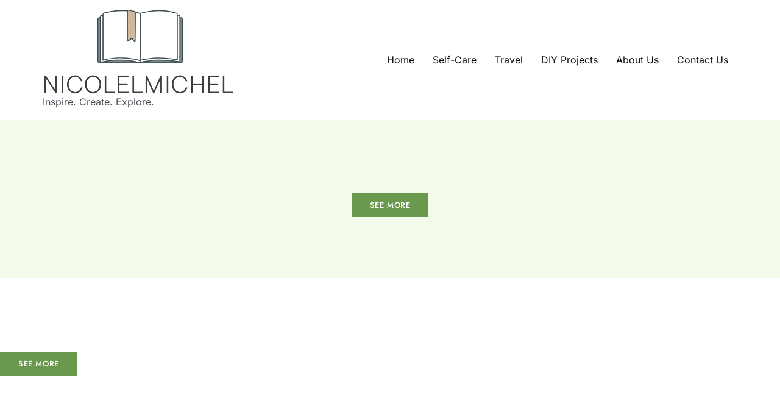

--- FILE ---
content_type: text/css; charset=utf-8
request_url: https://nicolelmichel.com/wp-content/uploads/elementor/css/post-21.css?ver=1768929958
body_size: 586
content:
.elementor-21 .elementor-element.elementor-element-1a9f6ae6{overflow:hidden;}.elementor-21 .elementor-element.elementor-element-6da96db1:not(.elementor-motion-effects-element-type-background), .elementor-21 .elementor-element.elementor-element-6da96db1 > .elementor-motion-effects-container > .elementor-motion-effects-layer{background-color:var( --e-global-color-536f941 );}.elementor-21 .elementor-element.elementor-element-6da96db1{transition:background 0.3s, border 0.3s, border-radius 0.3s, box-shadow 0.3s;margin-top:0px;margin-bottom:0px;padding:70px 0px 70px 0px;}.elementor-21 .elementor-element.elementor-element-6da96db1 > .elementor-background-overlay{transition:background 0.3s, border-radius 0.3s, opacity 0.3s;}.elementor-21 .elementor-element.elementor-element-777f1bb2{margin-top:100px;margin-bottom:0px;}.elementor-21 .elementor-element.elementor-element-128857e2{margin-top:0px;margin-bottom:100px;}.elementor-21 .elementor-element.elementor-element-6a1ea597 > .elementor-element-populated{margin:0px 50px 0px 0px;--e-column-margin-right:50px;--e-column-margin-left:0px;}.elementor-21 .elementor-element.elementor-element-33b4a24 > .elementor-widget-container{padding:0px 15px 15px 15px;}.elementor-21 .elementor-element.elementor-element-e6b3965:not(.elementor-motion-effects-element-type-background), .elementor-21 .elementor-element.elementor-element-e6b3965 > .elementor-motion-effects-container > .elementor-motion-effects-layer{background-color:var( --e-global-color-text );}.elementor-21 .elementor-element.elementor-element-e6b3965{transition:background 0.3s, border 0.3s, border-radius 0.3s, box-shadow 0.3s;margin-top:100px;margin-bottom:0px;padding:100px 0px 100px 0px;}.elementor-21 .elementor-element.elementor-element-e6b3965 > .elementor-background-overlay{transition:background 0.3s, border-radius 0.3s, opacity 0.3s;}:root{--page-title-display:none;}@media(max-width:1024px){.elementor-21 .elementor-element.elementor-element-1a9f6ae6{padding:6px 6px 6px 6px;}.elementor-21 .elementor-element.elementor-element-6da96db1{padding:29px 1px 1px 1px;}.elementor-21 .elementor-element.elementor-element-344835bc > .elementor-element-populated{padding:0px 40px 0px 40px;}.elementor-21 .elementor-element.elementor-element-777f1bb2{margin-top:0px;margin-bottom:0px;}.elementor-21 .elementor-element.elementor-element-6a1ea597 > .elementor-element-populated{margin:0px 0px 0px 0px;--e-column-margin-right:0px;--e-column-margin-left:0px;padding:0px 40px 0px 40px;}.elementor-21 .elementor-element.elementor-element-4389e010.elementor-column > .elementor-widget-wrap{justify-content:space-between;}.elementor-21 .elementor-element.elementor-element-4389e010 > .elementor-element-populated{margin:80px 0px 0px 0px;--e-column-margin-right:0px;--e-column-margin-left:0px;padding:0px 40px 0px 40px;}.elementor-21 .elementor-element.elementor-element-e6b3965{padding:40px 0px 0px 0px;}.elementor-21 .elementor-element.elementor-element-6e2de74b > .elementor-element-populated{padding:0px 15px 15px 15px;}}@media(max-width:767px){.elementor-21 .elementor-element.elementor-element-344835bc > .elementor-element-populated{padding:0px 20px 0px 20px;}.elementor-21 .elementor-element.elementor-element-79d4ea75 > .elementor-element-populated{padding:0px 20px 0px 20px;}.elementor-21 .elementor-element.elementor-element-6a1ea597 > .elementor-element-populated{margin:0px 0px 0px 0px;--e-column-margin-right:0px;--e-column-margin-left:0px;padding:0px 20px 0px 20px;}.elementor-21 .elementor-element.elementor-element-4389e010 > .elementor-element-populated{margin:60px 0px 0px 0px;--e-column-margin-right:0px;--e-column-margin-left:0px;padding:0px 20px 0px 20px;}.elementor-21 .elementor-element.elementor-element-6e2de74b > .elementor-element-populated{padding:0px 10px 0px 10px;}}@media(min-width:768px){.elementor-21 .elementor-element.elementor-element-6a1ea597{width:74%;}.elementor-21 .elementor-element.elementor-element-4389e010{width:25.333%;}}@media(max-width:1024px) and (min-width:768px){.elementor-21 .elementor-element.elementor-element-6a1ea597{width:100%;}.elementor-21 .elementor-element.elementor-element-4389e010{width:100%;}}